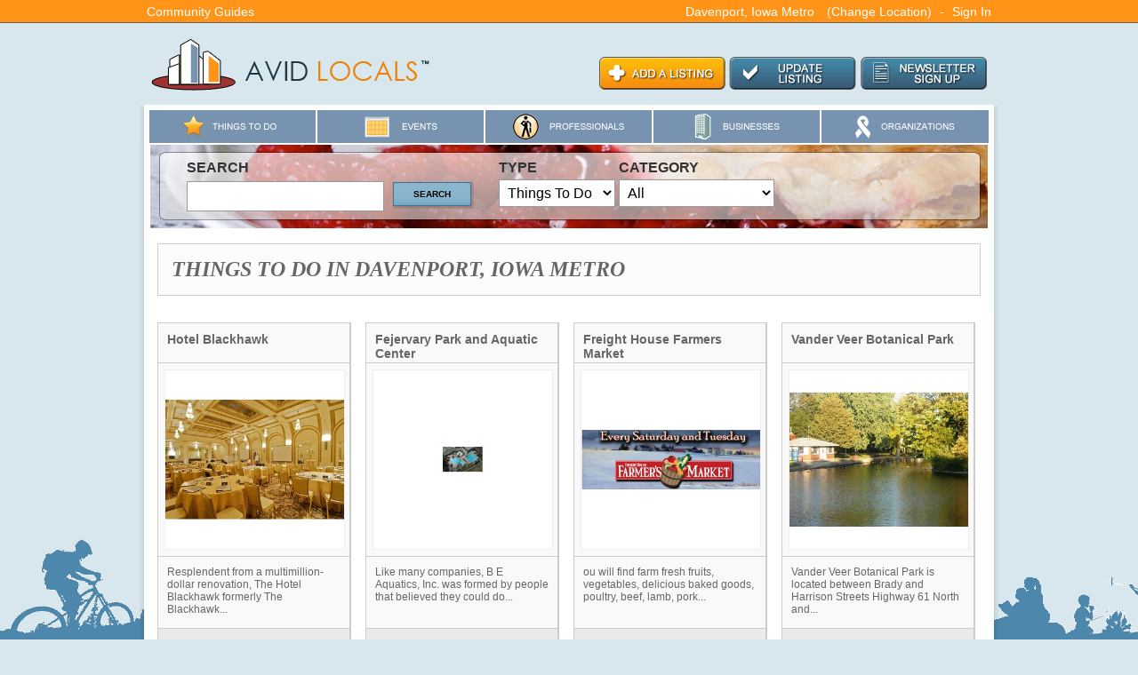

--- FILE ---
content_type: text/html; charset=utf-8
request_url: http://thingstodo.avidlocals.com/listings/all/ia/m-davenport.html
body_size: 9310
content:
<!DOCTYPE html PUBLIC "-//W3C//DTD XHTML 1.0 Transitional//EN" "http://www.w3.org/TR/xhtml1/DTD/xhtml1-transitional.dtd">
<html xmlns="http://www.w3.org/1999/xhtml" xml:lang="en" lang="en">
<head>
<title>Avid Locals - Things to Do - Listing Categories - Public</title>

<meta http-equiv="Content-Type" content="text/html; charset=utf-8" />
<meta http-equiv="Content-Style-Type" content="text/css" />
<meta http-equiv="X-Frame-Options" content="allow">
<link rel='stylesheet' href='https://db1gjk387tnfm.cloudfront.net/www_avidlocals_com/css/style_1570631615_https.css' type='text/css' />
<!--[if IE 6]><link rel='stylesheet' href='https://db1gjk387tnfm.cloudfront.net/www_avidlocals_com/css/style-ie6_1373490333_https.css' type='text/css' /><![endif]-->
<!--[if IE 7]><link rel='stylesheet' href='https://db1gjk387tnfm.cloudfront.net/www_avidlocals_com/css/style-ie7_1373490332_https.css' type='text/css' /><![endif]-->
<link rel='stylesheet' href='https://db1gjk387tnfm.cloudfront.net/www_avidlocals_com/css/mmt_defaults_1373490333_https.css' type='text/css' />
<link rel='stylesheet' href='https://db1gjk387tnfm.cloudfront.net/thingstodo_avidlocals_com/css/site_1412264110_https.css' type='text/css' />

<link rel="stylesheet" href="https://db1gjk387tnfm.cloudfront.net/www_mymarkettoolkit_com/css/jquery-ui.css" type="text/css" media="screen" />

<link href="/stylesheets/calendar_date_select/default.css?1322849013" media="screen" rel="stylesheet" type="text/css" />
<script src="https://db1gjk387tnfm.cloudfront.net/www_mymarkettoolkit_com/js/prototype.js" type="text/javascript"></script>
<script src="https://db1gjk387tnfm.cloudfront.net/www_mymarkettoolkit_com/js/jquery.1.5.js" type="text/javascript"></script>
<script src="https://db1gjk387tnfm.cloudfront.net/www_mymarkettoolkit_com/js/jquery-ui-1.8.custom.min.js" type="text/javascript"></script>
<script src="https://db1gjk387tnfm.cloudfront.net/www_mymarkettoolkit_com/js/jquery.lightbox-0.5.min.js" type="text/javascript" ></script>
<script src="/javascripts/calendar_date_select/calendar_date_select.js" type="text/javascript"></script>

<script src='https://db1gjk387tnfm.cloudfront.net/www_avidlocals_com/js/script_1373488973.js' type='text/javascript'></script>

<script type="text/javascript">

  var _gaq = _gaq || [];
  _gaq.push(['_setAccount', 'UA-274454-33']);
  _gaq.push(['_setDomainName', 'avidlocals.com']);
  _gaq.push(['_trackPageview']);

  (function() {
    var ga = document.createElement('script'); ga.type = 'text/javascript'; ga.async = true;
    ga.src = ('https:' == document.location.protocol ? 'https://' : 'http://') + 'stats.g.doubleclick.net/dc.js';
    var s = document.getElementsByTagName('script')[0]; s.parentNode.insertBefore(ga, s);
  })();

</script>
<link rel="alternate" type="application/rss+xml" title="Avid Locals - Things to Do Blog RSS Feed" href="/blog/explore/rss" />

<link rel="shortcut icon" href="https://db1gjk387tnfm.cloudfront.net/www_communityguide360_com/ico/logo.ico" />

</head>
<body>
<div class="global-bg">
  <div class="global-top">
    <div class="global-left">
      <div class="global-city"><a href="http://www.communityguide360.com/pages/communities.html" target="_blank">Community Guides</a></div>
    </div>
    <div class="global-right">
       <div id='mmt_geo_location_10323_97253'><script type="text/javascript">
J(document).ready(function(){
  seo_url = 'all';
  //State/Metro Reload
  J('.mmt_geo_change_location').live('change', function(){
    J('div#mmtChangeLocation').load('/kmods/10323/public?' + 'change_loc=1' + '&geo_region=' + J('#geo_region_code').attr('value') + '&geo_city=' + J('#geo_city_name').attr('value') + '&geo_metro=' + J('#geo_metro_name').attr('value') + '&geo_tab1=' + J('input:radio[name=comm_type]:checked').val());
  }); 
  
  J('#change_location').click(function($e){
  	$e.preventDefault();
    J('div#mmtChangeLocation').dialog('open');
  });
  J('div#mmtChangeLocation').dialog({
    autoOpen: false,
	modal: true,
	overlay : {
	  background: '#fff',
	  opacity: '0.7'
	},
	buttons: {
	  Save: function() {
	    if (J('#geo_region_code').attr('value') == 'all') {
	      location.href = '/listings/' + seo_url + '.html';
	    } else {
	      //City is checked
	      if (J('input:radio[name=comm_type]:checked').val() == 'city') {
	      	if (J('#geo_city_name').attr('value') == 'all') {
	      	  location.href = '/listings/' + seo_url + '/' + J('#geo_region_code').attr('value') + '.html';
	      	} else {
	      	  location.href = '/listings/' + seo_url + '/' + J('#geo_region_code').attr('value') + '/' + J('#geo_city_name').attr('value') + '.html';
	      	}
	      //Metro is checked
	      } else {
	      	if (J('#geo_metro_name').attr('value') == 'all') {
	      	  location.href = '/listings/' + seo_url + '/' + J('#geo_region_code').attr('value') + '.html';
	      	} else {
	      	  location.href = '/listings/' + seo_url + '/' + J('#geo_region_code').attr('value') + '/' + J('#geo_metro_name').attr('value') + '.html';
	      	}
	      }
	    }
	  }				
	}
  });
}); </script>


<!-- <div style='float:right; margin-right:10px'><a href='#' id='change_location'>Change Location</a></div> -->

<div id='mmtChangeLocation' title='Change Location'>
<b>State: </b><br />

<select class="mmt_geo_selectors mmt_geo_change_location" id="geo_region_code" name="region_code"><option value='all'>All</option><option value="ak">AK</option>
<option value="al">AL</option>
<option value="ar">AR</option>
<option value="az">AZ</option>
<option value="ca">CA</option>
<option value="co">CO</option>
<option value="ct">CT</option>
<option value="dc">DC</option>
<option value="de">DE</option>
<option value="fl">FL</option>
<option value="ga">GA</option>
<option value="hi">HI</option>
<option value="ia" selected="selected">IA</option>
<option value="id">ID</option>
<option value="il">IL</option>
<option value="in">IN</option>
<option value="ks">KS</option>
<option value="ky">KY</option>
<option value="la">LA</option>
<option value="ma">MA</option>
<option value="md">MD</option>
<option value="me">ME</option>
<option value="mi">MI</option>
<option value="mn">MN</option>
<option value="mo">MO</option>
<option value="ms">MS</option>
<option value="mt">MT</option>
<option value="nc">NC</option>
<option value="nd">ND</option>
<option value="ne">NE</option>
<option value="nh">NH</option>
<option value="nj">NJ</option>
<option value="nm">NM</option>
<option value="nv">NV</option>
<option value="ny">NY</option>
<option value="oh">OH</option>
<option value="ok">OK</option>
<option value="or">OR</option>
<option value="pa">PA</option>
<option value="ri">RI</option>
<option value="sc">SC</option>
<option value="sd">SD</option>
<option value="tn">TN</option>
<option value="tx">TX</option>
<option value="ut">UT</option>
<option value="va">VA</option>
<option value="vt">VT</option>
<option value="wa">WA</option>
<option value="wi">WI</option>
<option value="wv">WV</option>
<option value="wy">WY</option></select>

<br /><b>Community: </b><br />

<input type='radio' name='comm_type' class='mmt_geo_selectors mmt_geo_change_location' id='geo_comm_type_metro' value='metro' checked /> Metro &nbsp; <input type='radio' name='comm_type' class='mmt_geo_selectors mmt_geo_change_location' id='geo_comm_type_city' value='city'  /> City
<div id='geo_cat_metro' ><select class="mmt_geo_selectors mmt_geo_change_location" id="geo_metro_name" name="metro_name"><option value='all'>All</option><option value="m-ames">Ames</option>
<option value="m-boone">Boone</option>
<option value="m-burlington">Burlington</option>
<option value="m-cedar_rapids">Cedar Rapids</option>
<option value="m-clinton">Clinton</option>
<option value="m-davenport" selected="selected">Davenport</option>
<option value="m-des_moines">Des Moines</option>
<option value="m-dubuque">Dubuque</option>
<option value="m-fairfield">Fairfield</option>
<option value="m-fort_dodge">Fort Dodge</option>
<option value="m-fort_madison">Fort Madison</option>
<option value="m-iowa_city">Iowa City</option>
<option value="m-marshalltown">Marshalltown</option>
<option value="m-mason_city">Mason City</option>
<option value="m-muscatine">Muscatine</option>
<option value="m-newton">Newton</option>
<option value="m-oskaloosa">Oskaloosa</option>
<option value="m-ottumwa">Ottumwa</option>
<option value="m-sioux_city">Sioux City</option>
<option value="m-spencer">Spencer</option>
<option value="m-spirit_lake">Spirit Lake</option>
<option value="m-storm_lake">Storm Lake</option>
<option value="m-waterloo">Waterloo</option></select></div>
<div id='geo_cat_city' class='global-hide-element'><select class="mmt_geo_selectors mmt_geo_change_location" id="geo_city_name" name="city_name"><option value='all'>All</option><option value="ackley">Ackley</option>
<option value="ackworth">Ackworth</option>
<option value="adair">Adair</option>
<option value="adel">Adel</option>
<option value="afton">Afton</option>
<option value="agency">Agency</option>
<option value="albert_city">Albert City</option>
<option value="albia">Albia</option>
<option value="albion">Albion</option>
<option value="alburnett">Alburnett</option>
<option value="alden">Alden</option>
<option value="alexander">Alexander</option>
<option value="algona">Algona</option>
<option value="alleman">Alleman</option>
<option value="allendorf">Allendorf</option>
<option value="allerton">Allerton</option>
<option value="allison">Allison</option>
<option value="alta">Alta</option>
<option value="alta_vista">Alta Vista</option>
<option value="alvord">Alvord</option>
<option value="ames">Ames</option>
<option value="anamosa">Anamosa</option>
<option value="ankeny">Ankeny</option>
<option value="arnolds_park">Arnolds Park</option>
<option value="aspinwall">Aspinwall</option>
<option value="avoca">Avoca</option>
<option value="ayrshire">Ayrshire</option>
<option value="bayard">Bayard</option>
<option value="bellevue">Bellevue</option>
<option value="bettendorf">Bettendorf</option>
<option value="bondurant">Bondurant</option>
<option value="boone">Boone</option>
<option value="britt">Britt</option>
<option value="burlington">Burlington</option>
<option value="cambridge">Cambridge</option>
<option value="carlisle">Carlisle</option>
<option value="cedar_falls">Cedar Falls</option>
<option value="cedar_rapids">Cedar Rapids</option>
<option value="chariton">Chariton</option>
<option value="clarinda">Clarinda</option>
<option value="clinton">Clinton</option>
<option value="clive">Clive</option>
<option value="colfax">Colfax</option>
<option value="coralville">Coralville</option>
<option value="council_bluffs">Council Bluffs</option>
<option value="cumming">Cumming</option>
<option value="dakota_city">Dakota City</option>
<option value="davenport">Davenport</option>
<option value="de_witt">De Witt</option>
<option value="decorah">Decorah</option>
<option value="des_moines">Des Moines</option>
<option value="dike">Dike</option>
<option value="dubuque">Dubuque</option>
<option value="elkhart">Elkhart</option>
<option value="epworth">Epworth</option>
<option value="evansdale">Evansdale</option>
<option value="fairfax">Fairfax</option>
<option value="fairfield">Fairfield</option>
<option value="fort_dodge">Fort Dodge</option>
<option value="fort_madison">Fort Madison</option>
<option value="gilbert">Gilbert</option>
<option value="glenwood">Glenwood</option>
<option value="granger">Granger</option>
<option value="grimes">Grimes</option>
<option value="hamilton">Hamilton</option>
<option value="hanlontown">Hanlontown</option>
<option value="hazleton">Hazleton</option>
<option value="hiawatha">Hiawatha</option>
<option value="holstein">Holstein</option>
<option value="homestead">Homestead</option>
<option value="hudson">Hudson</option>
<option value="humboldt">Humboldt</option>
<option value="independence">Independence</option>
<option value="iowa_city">Iowa City</option>
<option value="johnston">Johnston</option>
<option value="kalona">Kalona</option>
<option value="knoxville">Knoxville</option>
<option value="le_claire">Le Claire</option>
<option value="leon">Leon</option>
<option value="manchester">Manchester</option>
<option value="marion">Marion</option>
<option value="marshalltown">Marshalltown</option>
<option value="mason_city">Mason City</option>
<option value="moravia">Moravia</option>
<option value="muscatine">Muscatine</option>
<option value="newton">Newton</option>
<option value="north_liberty">North Liberty</option>
<option value="oakland">Oakland</option>
<option value="okoboji">Okoboji</option>
<option value="oskaloosa">Oskaloosa</option>
<option value="ottumwa">Ottumwa</option>
<option value="panora">Panora</option>
<option value="pella">Pella</option>
<option value="perry">Perry</option>
<option value="polk_city">Polk City</option>
<option value="red_oak">Red Oak</option>
<option value="rock_rapids">Rock Rapids</option>
<option value="salix">Salix</option>
<option value="shelby">Shelby</option>
<option value="sioux_center">Sioux Center</option>
<option value="sioux_city">Sioux City</option>
<option value="spencer">Spencer</option>
<option value="spirit_lake">Spirit Lake</option>
<option value="storm_lake">Storm Lake</option>
<option value="sully">Sully</option>
<option value="tama">Tama</option>
<option value="tiffin">Tiffin</option>
<option value="urbandale">Urbandale</option>
<option value="washington">Washington</option>
<option value="waterloo">Waterloo</option>
<option value="waukee">Waukee</option>
<option value="west_burlington">West Burlington</option>
<option value="west_des_moines">West Des Moines</option>
<option value="williams">Williams</option>
<option value="winfield">Winfield</option>
<option value="woodward">Woodward</option>
<option value="worthington">Worthington</option></select></div>

</div></div><script type="text/javascript">
J(document).ready(function(){
J('.mmt_sel_listing').change(function(){
  location.href = '/listings/' + J(this).attr('value') + '/ia/m-davenport.html';
});  }); </script>
 <div class="global-city"><a href="http://www.avidlocals.com/listings/all/ia/m-davenport.html">Davenport, Iowa Metro</a> <a href='#' id='change_location'>(Change Location)</a> - <a href="https://my.avidlocals.com/main/login">Sign In</a></div> 
    </div>
  </div>
</div>
<div class="masthead-top">
  <div class="masthead-left">
    <div class="masthead-logo"><a href="http://www.avidlocals.com"><img src="http://useast.mymarkettoolkit.com/www_avidlocals_com/images/logo.png" width="325" height="70" border="0" title="Avid Locals - Market Place for Locals" /></a> </div>
  </div>
  <div class="masthead-right">
    <div class="masthead-search">
      
    </div>
    <div class="masthead-links">
    <img src="http://useast.mymarkettoolkit.com/www_avidlocals_com/images/cta_top.png" width="450" height="55" border="0" usemap="#Map" />
    <map name="Map"><area shape="rect" coords="6,9,147,45" href="http://www.avidlocals.com/pages/avid-locals-listings.html">
    <area shape="rect" coords="153,9,293,46" href="http://my.avidlocals.com/main/login">
    <area shape="rect" coords="299,9,442,46" href="http://www.avidlocals.com/pages/avid-locals-community-newsletter.html">
    </map>
    </div>
  </div>
</div>
<div id="art-main">
    <div class="art-sheet">
        <div class="art-sheet-tl"></div>
        <div class="art-sheet-tr"></div>
        <div class="art-sheet-bl"></div>
        <div class="art-sheet-br"></div>
        <div class="art-sheet-tc"></div>
        <div class="art-sheet-bc"></div>
        <div class="art-sheet-cl"></div>
        <div class="art-sheet-cr"></div>
        <div class="art-sheet-cc"></div>
        <div class="art-sheet-body">
        <table cellpadding="0" cellspacing="0" class="listing-nav-main" >
  <tr>
    <td align="center"><a href="http://thingstodo.avidlocals.com/"><img src="http://useast.mymarkettoolkit.com/www_avidlocals_com/images/nav-listings_thingstodo.png" width="134" height="37" border="0" /></a></td>
    <td align="center"><a href="http://events.avidlocals.com/"><img src="http://useast.mymarkettoolkit.com/www_avidlocals_com/images/nav-listings_events.png" width="96" height="37" border="0" /></a></td>
    <td align="center"><a href="http://professionals.avidlocals.com/"><img src="http://useast.mymarkettoolkit.com/www_avidlocals_com/images/nav-listings_professionals.png" width="132" height="37" border="0" /></a></td>
    <td align="center"><a href="http://businesses.avidlocals.com/"><img src="http://useast.mymarkettoolkit.com/www_avidlocals_com/images/nav-listings_businesses.png" width="105" height="37" border="0" /></a></td>
    <td align="center" class="tdend"><a href="http://organizations.avidlocals.com/"><img src="http://useast.mymarkettoolkit.com/www_avidlocals_com/images/nav-listings_organizations.png" width="122" height="37" border="0" /></a></td>
<!--
    <td><a href="http://classifieds.avidlocals.com/"><img src="http://useast.mymarkettoolkit.com/www_avidlocals_com/images/nav-listings_classifieds.jpg" width="138" height="37" border="0" /></a></td>
    <td><a href="http://realestate.avidlocals.com/"><img src="http://useast.mymarkettoolkit.com/www_avidlocals_com/images/nav-listings_realestate.jpg" width="138" height="37" border="0" /></a></td>
-->
  </tr>
</table> 
        <div class="al-pg-layout-search">
  <div class="al-hmpg-layout-search-bg" style="background-image: url('http://useast.mymarkettoolkit.com/www_avidlocals_com/images/al-hmpg-layout-search-bg-05.jpg'); background-position: left top;background-repeat: no-repeat;">
    <div class="al-hmpg-layout-search-trans">
<div id='mmt_geo_location_10190_24260'><form class="search_form" id="search_form_search_form" action="http://www.avidlocals.com/pages/search.html" method="get">
<table width="100%" border="0" cellspacing="0" cellpadding="15">
    <tr>
      <td width="100%">
      <table border="0" cellspacing="0" cellpadding="2">
          <tr>
            <td><img src="http://useast.mymarkettoolkit.com/hilton_assets/images/spacer.gif" width="20" height="10" /></td>
            <td valign="top"><strong><font size="3" face="Arial, Helvetica, sans-serif">SEARCH</font></strong></td>            
            <td></td>
            <td><img src="http://useast.mymarkettoolkit.com/hilton_assets/images/spacer.gif" width="20" height="10" /></td>
            <td valign="top"><strong><font size="3" face="Arial, Helvetica, sans-serif">TYPE</font></strong></td>
            <td valign="top" width="370"><strong><font size="3" face="Arial, Helvetica, sans-serif">CATEGORY</font></strong></td> 
          </tr>
          <tr>
            <td></td>
            <td valign="top"><input class="search_field mmt_text_field" id="geo_q" name="q" type="text" value="" /></td>            
            <td valign="top"><input type="submit" name="button3" id="button3" value="SEARCH" class="art-button" /></td>
            <td></td>
            <td valign="top"><div id='listing_type'><select class="mmt_geo_selectors mmt_select" id="geo_type" name="geo_type"><option value='all'>All</option><option value="3">Businesses</option>
<option value="1">Classifieds</option>
<option value="2">Events</option>
<option value="5">Organizations</option>
<option value="4">Professionals</option>
<option value="6">Real Estate</option>
<option value="7" selected="selected">Things To Do</option></select></div><script type="text/javascript">
J(document).ready(function(){
J('#geo_type').change(function(){
switch(J(this).attr('value')) {
case 'all':
  location.href = 'http://www.avidlocals.com/listings/all/ia/m-davenport.html';
  break;
case '3':
  location.href = 'http://businesses.avidlocals.com';
  break;
case '1':
  location.href = 'http://classifieds.avidlocals.com';
  break;
case '2':
  location.href = 'http://events.avidlocals.com';
  break;
case '5':
  location.href = 'http://organizations.avidlocals.com';
  break;
case '4':
  location.href = 'http://professionals.avidlocals.com';
  break;
case '6':
  location.href = 'http://realestate.avidlocals.com';
  break;
case '7':
  location.href = 'http://thingstodo.avidlocals.com';
  break;
} }); }); </script></td>
            <td valign="top" align="right"><div class='mmt_listing_category mmt_listing_parent'><select class="mmt_select mmt_sel_listing" id="category_0" name="category_0"><option value=''>All</option><option value="amusement-parks">Amusement Parks</option>
<option value="arts-and-performance">Arts and Performance</option>
<option value="education-sites">Education Sites</option>
<option value="factories">Factories</option>
<option value="gambling">Gambling</option>
<option value="land-marks-historic-sites">Land Marks/Historic Sites</option>
<option value="military-sites">Military Sites</option>
<option value="museums">Museums</option>
<option value="nightlife">Nightlife</option>
<option value="other">Other</option>
<option value="outdoor-activities">Outdoor Activities</option>
<option value="parks-gardens">Parks, Gardens</option>
<option value="religious-sites">Religious Sites</option>
<option value="shopping">Shopping</option>
<option value="spa">Spa</option>
<option value="sports">Sports</option>
<option value="tours">Tours</option>
<option value="wineries-breweries">Wineries, Breweries</option>
<option value="zoos-aquariums">Zoos, Aquariums</option></select></div></td>
          </tr>
      </table>
      </td>      
   </tr>
</table>
<input id="h_region_code" name="h_region_code" type="hidden" value="ia" />
<input id="h_metro_name" name="h_metro_name" type="hidden" value="m-davenport" />
</form>



<script type="text/javascript">
J(document).ready(function(){
  artButtonsSetupJsHover("art-button");  
}); </script></div><script type="text/javascript">
J(document).ready(function(){
J('.mmt_sel_listing').change(function(){
  location.href = '/listings/' + J(this).attr('value') + '/ia/m-davenport.html';
});  }); </script>
 
    </div>
  </div>
</div>        
            <div class="art-content-layout">
                <div class="art-content-layout-row">
                    <div class="art-layout-cell art-content">
                        
                           <div class="art-post">
                            <div class="art-post-body">
                                    <div class="art-post-inner art-article post page">                                        

                            
                                          <div class="art-postcontent">
                                            <!-- article-content -->
<div id="timeout_alert" style='display:none' align="center"></div>



<div class="community-title">
<h1>Things To Do  In Davenport, Iowa Metro</h1>
</div>

<div class="cards">
<div class="card">
  <a href="http://thingstodo.avidlocals.com/listing/hotel-blackhawk.html">
	<div class="card-title">
		<p>Hotel Blackhawk</p>
	</div>
	<div class="card-img">
		<img class='mmt_display_image mmt_image_medium ' alt='/meetinggoldroom-550_51851.jpg' src='http://cdn.mymarkettoolkit.com/179/listings/medium/meetinggoldroom-550_51851.jpg' />
	</div>

	<div class="card-descr">
		<p>
			Resplendent from a multimillion-dollar renovation, The Hotel Blackhawk formerly The Blackhawk...
		</p>
	</div>
  </a>
	<div class="card-links">
		<span class="card-link-text"><a href="http://thingstodo.avidlocals.com/listing/hotel-blackhawk.html#info">Info</a></span>
		<span class="card-link-text"><a href="http://thingstodo.avidlocals.com/listing/hotel-blackhawk.html#media">Media</a></span>
		<span class="card-link-text"><a href="http://thingstodo.avidlocals.com/listing/hotel-blackhawk.html#map">Map</a></span>
		<span class="card-link-text"><a href="http://thingstodo.avidlocals.com/listing/hotel-blackhawk.html#review">Reviews</a></span>
		<span class="card-link-text"><a href="http://thingstodo.avidlocals.com/listing/hotel-blackhawk.html#contact">Contact</a></span>
	</div>
</div><div class="card">
  <a href="http://thingstodo.avidlocals.com/listing/fejervary-park-and-aquatic-center.html">
	<div class="card-title">
		<p>Fejervary Park and Aquatic Center</p>
	</div>
	<div class="card-img">
		<img class='mmt_display_image mmt_image_medium ' alt='/oasis01_51845.jpg' src='http://cdn.mymarkettoolkit.com/179/listings/medium/oasis01_51845.jpg' />
	</div>

	<div class="card-descr">
		<p>
			Like many companies, B E Aquatics, Inc. was formed by people that believed they could do...
		</p>
	</div>
  </a>
	<div class="card-links">
		<span class="card-link-text"><a href="http://thingstodo.avidlocals.com/listing/fejervary-park-and-aquatic-center.html#info">Info</a></span>
		<span class="card-link-text"><a href="http://thingstodo.avidlocals.com/listing/fejervary-park-and-aquatic-center.html#media">Media</a></span>
		<span class="card-link-text"><a href="http://thingstodo.avidlocals.com/listing/fejervary-park-and-aquatic-center.html#map">Map</a></span>
		<span class="card-link-text"><a href="http://thingstodo.avidlocals.com/listing/fejervary-park-and-aquatic-center.html#review">Reviews</a></span>
		<span class="card-link-text"><a href="http://thingstodo.avidlocals.com/listing/fejervary-park-and-aquatic-center.html#contact">Contact</a></span>
	</div>
</div><div class="card">
  <a href="http://thingstodo.avidlocals.com/listing/freight-house-farmers-market.html">
	<div class="card-title">
		<p>Freight House Farmers Market</p>
	</div>
	<div class="card-img">
		<img class='mmt_display_image mmt_image_medium ' alt='/snow-farm-winter-market-sat_51850.png' src='http://cdn.mymarkettoolkit.com/179/listings/medium/snow-farm-winter-market-sat_51850.png' />
	</div>

	<div class="card-descr">
		<p>
			ou will find farm fresh fruits, vegetables, delicious baked goods, poultry, beef, lamb, pork...
		</p>
	</div>
  </a>
	<div class="card-links">
		<span class="card-link-text"><a href="http://thingstodo.avidlocals.com/listing/freight-house-farmers-market.html#info">Info</a></span>
		<span class="card-link-text"><a href="http://thingstodo.avidlocals.com/listing/freight-house-farmers-market.html#media">Media</a></span>
		<span class="card-link-text"><a href="http://thingstodo.avidlocals.com/listing/freight-house-farmers-market.html#map">Map</a></span>
		<span class="card-link-text"><a href="http://thingstodo.avidlocals.com/listing/freight-house-farmers-market.html#review">Reviews</a></span>
		<span class="card-link-text"><a href="http://thingstodo.avidlocals.com/listing/freight-house-farmers-market.html#contact">Contact</a></span>
	</div>
</div><div class="card">
  <a href="http://thingstodo.avidlocals.com/listing/vander-veer-botanical-park.html">
	<div class="card-title">
		<p>Vander Veer Botanical Park</p>
	</div>
	<div class="card-img">
		<img class='mmt_display_image mmt_image_medium ' alt='/751233067915153_51833.jpg' src='http://cdn.mymarkettoolkit.com/179/listings/medium/751233067915153_51833.jpg' />
	</div>

	<div class="card-descr">
		<p>
			Vander Veer Botanical Park is located between Brady and Harrison Streets Highway 61 North and...
		</p>
	</div>
  </a>
	<div class="card-links">
		<span class="card-link-text"><a href="http://thingstodo.avidlocals.com/listing/vander-veer-botanical-park.html#info">Info</a></span>
		<span class="card-link-text"><a href="http://thingstodo.avidlocals.com/listing/vander-veer-botanical-park.html#media">Media</a></span>
		<span class="card-link-text"><a href="http://thingstodo.avidlocals.com/listing/vander-veer-botanical-park.html#map">Map</a></span>
		<span class="card-link-text"><a href="http://thingstodo.avidlocals.com/listing/vander-veer-botanical-park.html#review">Reviews</a></span>
		<span class="card-link-text"><a href="http://thingstodo.avidlocals.com/listing/vander-veer-botanical-park.html#contact">Contact</a></span>
	</div>
</div><div class="card">
  <a href="http://thingstodo.avidlocals.com/listing/green-lotus-hot-yoga.html">
	<div class="card-title">
		<p>Green Lotus Hot Yoga</p>
	</div>
	<div class="card-img">
		<img class='mmt_display_image mmt_image_medium ' alt='/main_51849.gif' src='http://cdn.mymarkettoolkit.com/179/listings/medium/main_51849.gif' />
	</div>

	<div class="card-descr">
		<p>
			Green Lotus represents an idea about change. At the bottom of the pond, the Lotus flower grows...
		</p>
	</div>
  </a>
	<div class="card-links">
		<span class="card-link-text"><a href="http://thingstodo.avidlocals.com/listing/green-lotus-hot-yoga.html#info">Info</a></span>
		<span class="card-link-text"><a href="http://thingstodo.avidlocals.com/listing/green-lotus-hot-yoga.html#media">Media</a></span>
		<span class="card-link-text"><a href="http://thingstodo.avidlocals.com/listing/green-lotus-hot-yoga.html#map">Map</a></span>
		<span class="card-link-text"><a href="http://thingstodo.avidlocals.com/listing/green-lotus-hot-yoga.html#review">Reviews</a></span>
		<span class="card-link-text"><a href="http://thingstodo.avidlocals.com/listing/green-lotus-hot-yoga.html#contact">Contact</a></span>
	</div>
</div><div class="card">
  <a href="http://thingstodo.avidlocals.com/listing/dayton-art-institute.html">
	<div class="card-title">
		<p>Dayton Art Institute</p>
	</div>
	<div class="card-img">
		<img class='mmt_display_image mmt_image_medium ' alt='/dai-night_51856.jpg' src='http://cdn.mymarkettoolkit.com/179/listings/medium/dai-night_51856.jpg' />
	</div>

	<div class="card-descr">
		<p>
			The Dayton Art Institute is committed to enriching lives and serving the community by creating...
		</p>
	</div>
  </a>
	<div class="card-links">
		<span class="card-link-text"><a href="http://thingstodo.avidlocals.com/listing/dayton-art-institute.html#info">Info</a></span>
		<span class="card-link-text"><a href="http://thingstodo.avidlocals.com/listing/dayton-art-institute.html#media">Media</a></span>
		<span class="card-link-text"><a href="http://thingstodo.avidlocals.com/listing/dayton-art-institute.html#map">Map</a></span>
		<span class="card-link-text"><a href="http://thingstodo.avidlocals.com/listing/dayton-art-institute.html#review">Reviews</a></span>
		<span class="card-link-text"><a href="http://thingstodo.avidlocals.com/listing/dayton-art-institute.html#contact">Contact</a></span>
	</div>
</div><div class="card">
  <a href="http://thingstodo.avidlocals.com/listing/staybridge-suites-davenport.html">
	<div class="card-title">
		<p>Staybridge Suites Davenport</p>
	</div>
	<div class="card-img">
		<img class='mmt_display_image mmt_image_medium ' alt='/welcm_efea_1_c_51853.jpg' src='http://cdn.mymarkettoolkit.com/179/listings/medium/welcm_efea_1_c_51853.jpg' />
	</div>

	<div class="card-descr">
		<p>
			Davenport, Iowa Hotel's Suites Impress Guests The Staybridge Suites Davenport hotel has all the...
		</p>
	</div>
  </a>
	<div class="card-links">
		<span class="card-link-text"><a href="http://thingstodo.avidlocals.com/listing/staybridge-suites-davenport.html#info">Info</a></span>
		<span class="card-link-text"><a href="http://thingstodo.avidlocals.com/listing/staybridge-suites-davenport.html#media">Media</a></span>
		<span class="card-link-text"><a href="http://thingstodo.avidlocals.com/listing/staybridge-suites-davenport.html#map">Map</a></span>
		<span class="card-link-text"><a href="http://thingstodo.avidlocals.com/listing/staybridge-suites-davenport.html#review">Reviews</a></span>
		<span class="card-link-text"><a href="http://thingstodo.avidlocals.com/listing/staybridge-suites-davenport.html#contact">Contact</a></span>
	</div>
</div><div class="card">
  <a href="http://thingstodo.avidlocals.com/listing/german-american-heritage-center.html">
	<div class="card-title">
		<p>German American Heritage Center</p>
	</div>
	<div class="card-img">
		<img class='mmt_display_image mmt_image_medium ' alt='/lady-of-germania-2-thumb_51839.jpg' src='http://cdn.mymarkettoolkit.com/179/listings/medium/lady-of-germania-2-thumb_51839.jpg' />
	</div>

	<div class="card-descr">
		<p>
			In the mid-to-late 1800's millions of German citizens left their homeland and settled as...
		</p>
	</div>
  </a>
	<div class="card-links">
		<span class="card-link-text"><a href="http://thingstodo.avidlocals.com/listing/german-american-heritage-center.html#info">Info</a></span>
		<span class="card-link-text"><a href="http://thingstodo.avidlocals.com/listing/german-american-heritage-center.html#media">Media</a></span>
		<span class="card-link-text"><a href="http://thingstodo.avidlocals.com/listing/german-american-heritage-center.html#map">Map</a></span>
		<span class="card-link-text"><a href="http://thingstodo.avidlocals.com/listing/german-american-heritage-center.html#review">Reviews</a></span>
		<span class="card-link-text"><a href="http://thingstodo.avidlocals.com/listing/german-american-heritage-center.html#contact">Contact</a></span>
	</div>
</div><div class="card">
  <a href="http://thingstodo.avidlocals.com/listing/davenport-skybridge.html">
	<div class="card-title">
		<p>Davenport Skybridge</p>
	</div>
	<div class="card-img">
		<img class='mmt_display_image mmt_image_medium ' alt='/skybridge_kids_51842.jpg' src='http://cdn.mymarkettoolkit.com/179/listings/medium/skybridge_kids_51842.jpg' />
	</div>

	<div class="card-descr">
		<p>
			When the sun sets, the Skybridge takes on an entirely new dimension. Located throughout the...
		</p>
	</div>
  </a>
	<div class="card-links">
		<span class="card-link-text"><a href="http://thingstodo.avidlocals.com/listing/davenport-skybridge.html#info">Info</a></span>
		<span class="card-link-text"><a href="http://thingstodo.avidlocals.com/listing/davenport-skybridge.html#media">Media</a></span>
		<span class="card-link-text"><a href="http://thingstodo.avidlocals.com/listing/davenport-skybridge.html#map">Map</a></span>
		<span class="card-link-text"><a href="http://thingstodo.avidlocals.com/listing/davenport-skybridge.html#review">Reviews</a></span>
		<span class="card-link-text"><a href="http://thingstodo.avidlocals.com/listing/davenport-skybridge.html#contact">Contact</a></span>
	</div>
</div><div class="card">
  <a href="http://thingstodo.avidlocals.com/listing/village-of-east-davenport.html">
	<div class="card-title">
		<p>Village of East Davenport</p>
	</div>
	<div class="card-img">
		<img class='mmt_display_image mmt_image_medium ' alt='/pic_oldphoto_51835.png' src='http://cdn.mymarkettoolkit.com/179/listings/medium/pic_oldphoto_51835.png' />
	</div>

	<div class="card-descr">
		<p>
			Come for an unstructured day, strolling from place to place and discovering surprises among the...
		</p>
	</div>
  </a>
	<div class="card-links">
		<span class="card-link-text"><a href="http://thingstodo.avidlocals.com/listing/village-of-east-davenport.html#info">Info</a></span>
		<span class="card-link-text"><a href="http://thingstodo.avidlocals.com/listing/village-of-east-davenport.html#media">Media</a></span>
		<span class="card-link-text"><a href="http://thingstodo.avidlocals.com/listing/village-of-east-davenport.html#map">Map</a></span>
		<span class="card-link-text"><a href="http://thingstodo.avidlocals.com/listing/village-of-east-davenport.html#review">Reviews</a></span>
		<span class="card-link-text"><a href="http://thingstodo.avidlocals.com/listing/village-of-east-davenport.html#contact">Contact</a></span>
	</div>
</div><div class="card">
  <a href="http://thingstodo.avidlocals.com/listing/putnam-museum-of-history-and-natural-science.html">
	<div class="card-title">
		<p>Putnam Museum of History and Natural Science</p>
	</div>
	<div class="card-img">
		<img class='mmt_display_image mmt_image_medium ' alt='/putnam_51837.aspx?width=476&height=356' src='http://cdn.mymarkettoolkit.com/179/listings/medium/putnam_51837.aspx?width=476&height=356' />
	</div>

	<div class="card-descr">
		<p>
			For centuries, people have been drawn to the Mississippi River and the surrounding prairies-to...
		</p>
	</div>
  </a>
	<div class="card-links">
		<span class="card-link-text"><a href="http://thingstodo.avidlocals.com/listing/putnam-museum-of-history-and-natural-science.html#info">Info</a></span>
		<span class="card-link-text"><a href="http://thingstodo.avidlocals.com/listing/putnam-museum-of-history-and-natural-science.html#media">Media</a></span>
		<span class="card-link-text"><a href="http://thingstodo.avidlocals.com/listing/putnam-museum-of-history-and-natural-science.html#map">Map</a></span>
		<span class="card-link-text"><a href="http://thingstodo.avidlocals.com/listing/putnam-museum-of-history-and-natural-science.html#review">Reviews</a></span>
		<span class="card-link-text"><a href="http://thingstodo.avidlocals.com/listing/putnam-museum-of-history-and-natural-science.html#contact">Contact</a></span>
	</div>
</div><div class="cleaner"></div>
<div class="pagination-block">
<div class='page_entries_info' id='page_entries_featured'>
Displaying <b>all 11</b> listings</div>
</div>
 
</div>                                            <!-- /article-content -->
                                        </div>
                                        <div class="cleared"></div>
                                            
                                    </div>
                        		<div class="cleared"></div>
                            </div>
                        </div>    
                            
                    </div>
                </div>
            </div>
            <div class="cleared"></div><div class="art-footer">
                <div class="art-footer-t"></div>
                <div class="art-footer-body">
                  
                  <div class="art-footer-text">
                      <p style="float:left;"><a href="http://thingstodo.avidlocals.com/">Things to Do</a> | <a href="http://events.avidlocals.com/">Events</a> | <a href="http://professionals.avidlocals.com/">Professionals</a> | <a href="http://businesses.avidlocals.com/">Businesses</a> | <a href="http://organizations.avidlocals.com/">Organizations</a> | <a href="http://classifieds.avidlocals.com/">Classifieds</a> | <a href="http://realestate.avidlocals.com/">Real Estate</a></p>

<p class="cleared">&nbsp;</p>

<p style="float:left;"><a href="http://www.avidlocals.com/">Home</a> | <a href="http://www.avidlocals.com/pages/about.html">About</a> | <a href="http://www.avidlocals.com/pages/tos.html">Terms of Service</a> | <a href="http://www.avidlocals.com/pages/privacy-policy.html">Privacy Policy</a> | <a href="http://www.avidlocals.com/pages/contact.html">Contact</a><br />
<span class="mmtCopyright">Copyright 2026 &copy; <a href="http://www.vauntiummarketing.com">Vauntium</a>&trade;, LLC. All Rights Reserved.</span></p>

<p style="float:right;"><br />Powered by <a href="http://www.mymarkettoolkit.com">My Market Toolkit</a>&trade;</p>
                  </div>
            		<div class="cleared"></div>
                </div>
            </div>
    		<div class="cleared"></div>
        </div>
    </div>
    <div class="cleared"></div>
<p>&nbsp;</p>
</div>


<script type="text/javascript">
  J(document).ready(function(){

    if (window.location.hash != '') {
      J(".div_tabs").addClass('global-hide-element');
      J(".container_tab_object_l").removeClass('tab_active');
      switch(window.location.hash) {
        case "#info":
          J('#tab_desc').addClass('tab_active'); 
          J('#tab_media_img').addClass('tab_active');
          J('#div_media_imgs').removeClass('global-hide-element');
          J("#div_desc").removeClass('global-hide-element');
          break;
        case "#media":
          J('#tab_desc').addClass('tab_active'); 
          J('#tab_media_img').addClass('tab_active');
          J('#div_media_imgs').removeClass('global-hide-element');
          J("#div_desc").removeClass('global-hide-element');
          break;
        case "#map":
          J('#tab_desc').addClass('tab_active'); 
          J("#div_desc").removeClass('global-hide-element');

          J(".div_media").addClass('global-hide-element');
          J("#div_media_map").removeClass('global-hide-element');
          J(".container_tab_object_l").removeClass('tab_active');
          J('#tab_media_map').addClass('tab_active');
          loadScript();
          break;
        case "#review":
          J('#tab_reviews').addClass('tab_active'); 
          J('#tab_media_img').addClass('tab_active');
          J('#div_media_imgs').removeClass('global-hide-element');
          J("#div_reviews").removeClass('global-hide-element');
          break;
        case "#contact":
          J('#tab_contact').addClass('tab_active'); 
          J('#tab_media_img').addClass('tab_active');
          J('#div_media_imgs').removeClass('global-hide-element');
          J("#div_contact").removeClass('global-hide-element');
          break;
        
       }
      
    }





    J('.art-menu li a[href$="' + window.location.pathname + '"]').addClass("active");
    J('.lightbox_gallery a').mod_lightBox();  

    J('#comm_type_city').live('click', function($e){
      J("#listing_cat_city").removeClass('global-hide-element');	
      J("#listing_cat_metro").addClass('global-hide-element');
    });
    J('#comm_type_metro').live('click', function($e){
      J("#listing_cat_metro").removeClass('global-hide-element');
      J("#listing_cat_city").addClass('global-hide-element');
    });
    J('#tab_desc').live('click', function($e){
      $e.preventDefault();
      J(".div_tabs").addClass('global-hide-element');
      J("#div_desc").removeClass('global-hide-element');
      J(".container_tab_object_l").removeClass('tab_active');
      J(this).addClass('tab_active');       
    });
    J('#tab_details').live('click', function($e){
      $e.preventDefault();
      J(".div_tabs").addClass('global-hide-element');
      J("#div_details").removeClass('global-hide-element');
      J(".container_tab_object_l").removeClass('tab_active');
      J(this).addClass('tab_active');       
    });
    J('#tab_news').live('click', function($e){
      $e.preventDefault();
      J(".div_tabs").addClass('global-hide-element');
      J("#div_news").removeClass('global-hide-element');
      J(".container_tab_object_l").removeClass('tab_active');
      J(this).addClass('tab_active');
    });
    J('#tab_reviews').live('click', function($e){
      $e.preventDefault();
      J(".div_tabs").addClass('global-hide-element');
      J("#div_reviews").removeClass('global-hide-element');
      J("#div_comments").removeClass('global-hide-element');
      J(".container_tab_object_l").removeClass('tab_active');
      J(this).addClass('tab_active');
    });
    J('#tab_contact').live('click', function($e){
      $e.preventDefault();
      J(".div_tabs").addClass('global-hide-element');
      J("#div_contact").removeClass('global-hide-element');
      J(".container_tab_object_l").removeClass('tab_active');
      J(this).addClass('tab_active');
    });
    J('#link_reviews').live('click', function($e){
      J(".div_tabs").addClass('global-hide-element');
      J("#div_reviews").removeClass('global-hide-element');
      J("#div_comments").removeClass('global-hide-element');
      J(".container_tab_object_l").removeClass('tab_active');
      J("#tab_reviews").addClass('tab_active');
    });
    J('#link_comments').live('click', function($e){          
      J(".div_tabs").addClass('global-hide-element');
      J("#div_reviews").removeClass('global-hide-element');
      J("#div_comments").removeClass('global-hide-element');
      J(".container_tab_object_l").removeClass('tab_active');
      J("#tab_reviews").addClass('tab_active');
    });
    J('#link_contact').live('click', function($e){          
      J(".div_tabs").addClass('global-hide-element');
      J("#div_contact").removeClass('global-hide-element');
      J(".container_tab_object_l").removeClass('tab_active');
      J("#tab_contact").addClass('tab_active');
    });

    J('#tab_media_img').live('click', function($e){
      $e.preventDefault();
      J(".div_media").addClass('global-hide-element');
      J("#div_media_imgs").removeClass('global-hide-element');
      J(".container_tab_object_l").removeClass('tab_active');
      J(this).addClass('tab_active');
    });
    J('#tab_media_map').live('click', function($e){
      $e.preventDefault();
      J(".div_media").addClass('global-hide-element');
      J("#div_media_map").removeClass('global-hide-element');
      J(".container_tab_object_l").removeClass('tab_active');
      J(this).addClass('tab_active');
      loadScript();
    });

  });
</script>
<script type="text/javascript" src="https://stats.mymarkettoolkit.com/javascripts/track.js"></script>
</body>
</html>

--- FILE ---
content_type: text/css
request_url: https://db1gjk387tnfm.cloudfront.net/thingstodo_avidlocals_com/css/site_1412264110_https.css
body_size: 137
content:

body
{
  background-image: url('https://s3.amazonaws.com/useast.mymarkettoolkit.com/www_avidlocals_com/images/bg_footer_ttd.png');
}
